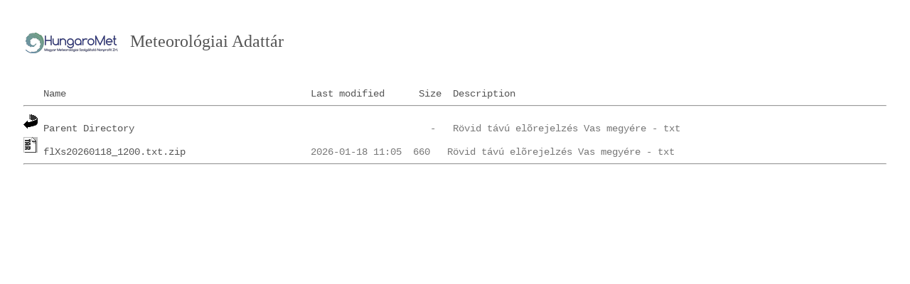

--- FILE ---
content_type: text/html;charset=ISO-8859-1
request_url: https://odp.met.hu/weather/text_forecast/regional_forecast/flXs/txt/?C=N;O=A
body_size: 2197
content:
<!DOCTYPE html PUBLIC "-//W3C//DTD XHTML 1.0 Transitional//EN"
"http://www.w3.org/TR/xhtml1/DTD/xhtml1-transitional.dtd">
<html xmlns="http://www.w3.org/1999/xhtml">
 <head>
  <title>Index of /weather/text_forecast/regional_forecast/flXs/txt</title>
 </head>
 <body>
<!DOCTYPE html>
<html>
<head>
<title>ODP</title>
<meta http-equiv="Content-type" content="text/html; charset=utf-8" />
<meta content="width=device-width, initial-scale=1" name="viewport"/>
<link rel="icon" type="image/x-icon" href="favicon.ico"/>
<style type="text/css">
body {
	background: #fff;
	margin: 33px;
	color: #333;
	}
h1 {
	font: 2.0em Georgia, serif;
	}
h2 {
	font: 1.5em Georgia, serif;
	}
h1,h2 a:hover, h1 a:active {
	text-decoration: none;
	}
a:link {
	text-decoration: none;
	color: #555;
	}
a:visited {
	text-decoration: none;
	color: #777;
	}
a:hover, a:active {
	text-decoration: underline;
	color: maroon;
	}
pre {
	font: 0.9em/1.3em "Courier New", Courier;
	margin: 3px 0;
	color: #777;
	}
pre img {
	display: inline;
	}
img {
	margin: 3px 0;
	}
.description {
	font-style: italic;
	font-size: 90%;
	color: #777;
	}
.main_logo {
	display: inline-block;
	width:136px;
	height:49px;
	vertical-align:middle;
	background-color: white;
	padding-right:8px;
	}
</style>
</head>
<body>
<h2>
<img class="main_logo" src="/icons/logo_136x_atlatszo.png">
<a href="https://odp.met.hu" title="ODP">Meteorológiai Adattár</a>
</h2>
<pre><img src="/icons/blank.gif" alt="Icon " /> <a href="?C=N;O=D">Name</a>                                           <a href="?C=M;O=A">Last modified</a>      <a href="?C=S;O=A">Size</a>  <a href="?C=D;O=A">Description</a><hr /><a href="/weather/text_forecast/regional_forecast/flXs/"><img src="/icons/back.gif" alt="[PARENTDIR]" /></a> <a href="/weather/text_forecast/regional_forecast/flXs/">Parent Directory</a>                                                    -   Rövid távú elõrejelzés Vas megyére - txt
<a href="flXs20260118_1200.txt.zip"><img src="/icons/tar.gif" alt="[   ]" /></a> <a href="flXs20260118_1200.txt.zip">flXs20260118_1200.txt.zip</a>                      2026-01-18 11:05  660   Rövid távú elõrejelzés Vas megyére - txt
<hr /></pre>
</body></html>
